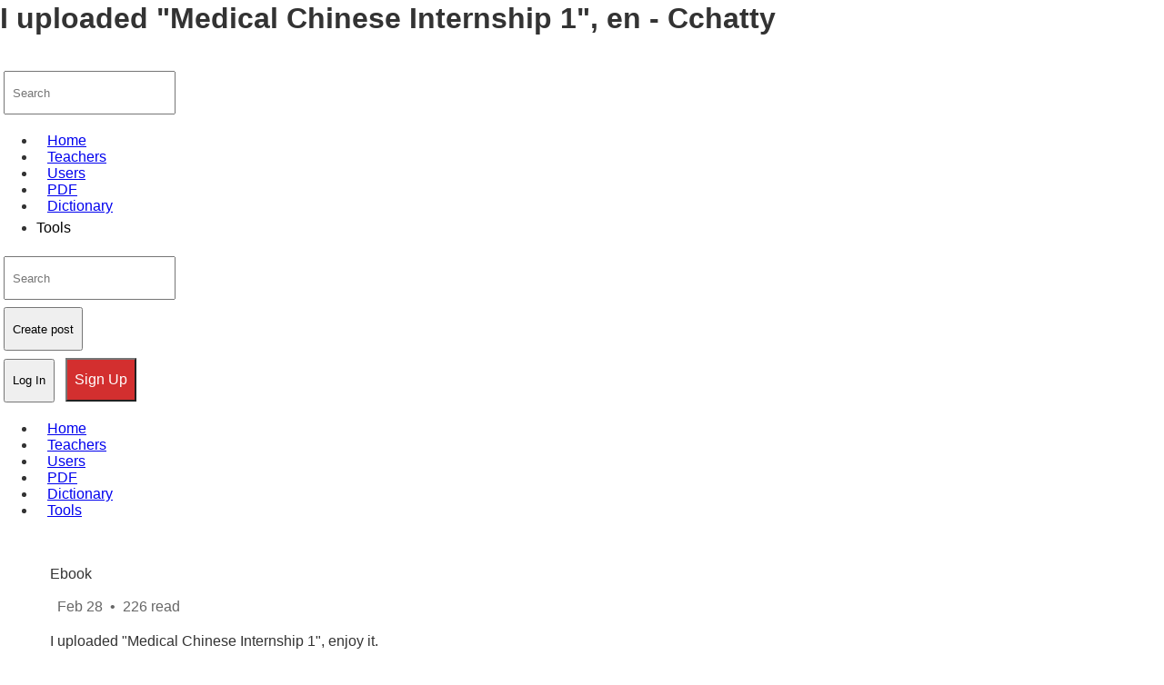

--- FILE ---
content_type: text/html; charset=utf-8
request_url: https://www.google.com/recaptcha/api2/aframe
body_size: 266
content:
<!DOCTYPE HTML><html><head><meta http-equiv="content-type" content="text/html; charset=UTF-8"></head><body><script nonce="Z1tVRHUalApoEvfwvEbiIA">/** Anti-fraud and anti-abuse applications only. See google.com/recaptcha */ try{var clients={'sodar':'https://pagead2.googlesyndication.com/pagead/sodar?'};window.addEventListener("message",function(a){try{if(a.source===window.parent){var b=JSON.parse(a.data);var c=clients[b['id']];if(c){var d=document.createElement('img');d.src=c+b['params']+'&rc='+(localStorage.getItem("rc::a")?sessionStorage.getItem("rc::b"):"");window.document.body.appendChild(d);sessionStorage.setItem("rc::e",parseInt(sessionStorage.getItem("rc::e")||0)+1);localStorage.setItem("rc::h",'1768723713238');}}}catch(b){}});window.parent.postMessage("_grecaptcha_ready", "*");}catch(b){}</script></body></html>